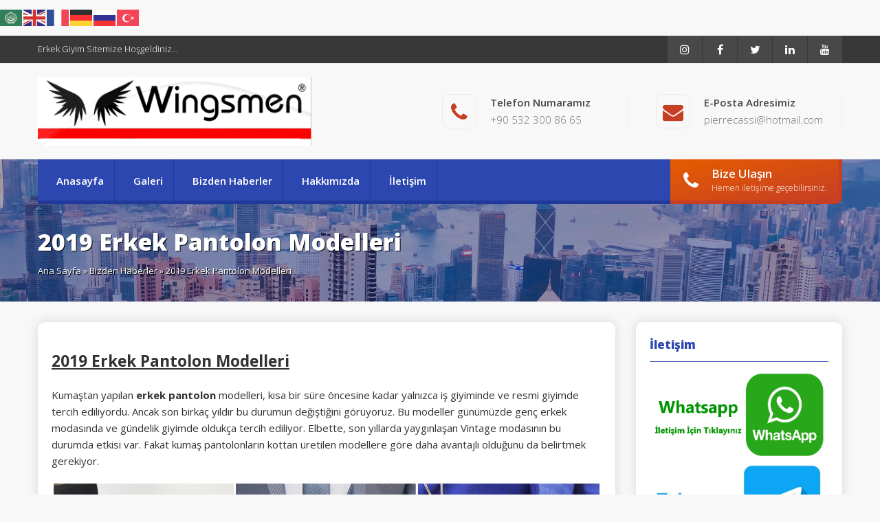

--- FILE ---
content_type: text/html; charset=UTF-8
request_url: https://www.wingsmen.com/erkek-giyim-bayilik/2019-erkek-pantolon-modelleri/
body_size: 9178
content:
<!DOCTYPE html>
<html lang="tr-TR">
<head>
<!-- Global site tag (gtag.js) - Google Analytics -->
<script async src="https://www.googletagmanager.com/gtag/js?id=UA-119880801-1"></script>
<script>
  window.dataLayer = window.dataLayer || [];
  function gtag(){dataLayer.push(arguments);}
  gtag('js', new Date());

  gtag('config', 'UA-119880801-1');
</script>

<p align="right"><div class="gtranslate_wrapper" id="gt-wrapper-32960075"></div></p>
<meta charset="utf-8">
<meta name="title" content="Erkek Giyim Bayilik Wingsmen">
<meta name="description" content="Erkek Giyim Bayilik Veren Firmalar Giyim Bayilik ErkekTakim Elbise Erkek Gomlek Erkek Pantolon Erkek Mont Kaban  Erkek Giyim Sekteründe Öncü">
<meta name="keywords" content="erkek giyim , giyim bayilik, erkek giyim, giyim tarzları, wingsmen, suit men, spor giyim, ">
<meta name="robots" content="index, follow">
<meta http-equiv="Content-Type" content="text/html; charset=utf-8">
<meta name="language" content="Turkish">
<meta name="revisit-after" content="7 days">
<meta http-equiv="X-UA-Compatible" content="IE=edge">
<meta name="viewport" content="width=device-width, initial-scale=1">	


<meta charset="utf-8">
<meta name="language" content="TR" />
<meta name="viewport" content="width=device-width, initial-scale=1, maximum-scale=1, user-scalable=no">
<title>  2019 Erkek Pantolon Modelleri - Takim Elbise Erkek Giyim Bayilik</title>
<link rel="profile" href="https://gmpg.org/xfn/11">
<link rel="shortcut icon" href="https://www.wingsmen.com/wp-content/uploads/2021/01/wingsmenerkekgiyim.png" type="image/x-icon"/>

<link rel="stylesheet" href="https://www.wingsmen.com/wp-content/themes/ktemav2/style.css" type="text/css" />
<link rel="stylesheet" href="https://fonts.googleapis.com/css2?family=Open+Sans:wght@300;400;600;700;800&display=swap" />
<link rel="stylesheet" href="https://www.wingsmen.com/wp-content/themes/ktemav2/js/animate.css" type="text/css" />

<meta name='robots' content='max-image-preview:large' />
<link rel='stylesheet' id='wp-block-library-css' href='https://www.wingsmen.com/wp-includes/css/dist/block-library/style.min.css?ver=6.2.8' type='text/css' media='all' />
<link rel='stylesheet' id='classic-theme-styles-css' href='https://www.wingsmen.com/wp-includes/css/classic-themes.min.css?ver=6.2.8' type='text/css' media='all' />
<style id='global-styles-inline-css' type='text/css'>
body{--wp--preset--color--black: #000000;--wp--preset--color--cyan-bluish-gray: #abb8c3;--wp--preset--color--white: #ffffff;--wp--preset--color--pale-pink: #f78da7;--wp--preset--color--vivid-red: #cf2e2e;--wp--preset--color--luminous-vivid-orange: #ff6900;--wp--preset--color--luminous-vivid-amber: #fcb900;--wp--preset--color--light-green-cyan: #7bdcb5;--wp--preset--color--vivid-green-cyan: #00d084;--wp--preset--color--pale-cyan-blue: #8ed1fc;--wp--preset--color--vivid-cyan-blue: #0693e3;--wp--preset--color--vivid-purple: #9b51e0;--wp--preset--gradient--vivid-cyan-blue-to-vivid-purple: linear-gradient(135deg,rgba(6,147,227,1) 0%,rgb(155,81,224) 100%);--wp--preset--gradient--light-green-cyan-to-vivid-green-cyan: linear-gradient(135deg,rgb(122,220,180) 0%,rgb(0,208,130) 100%);--wp--preset--gradient--luminous-vivid-amber-to-luminous-vivid-orange: linear-gradient(135deg,rgba(252,185,0,1) 0%,rgba(255,105,0,1) 100%);--wp--preset--gradient--luminous-vivid-orange-to-vivid-red: linear-gradient(135deg,rgba(255,105,0,1) 0%,rgb(207,46,46) 100%);--wp--preset--gradient--very-light-gray-to-cyan-bluish-gray: linear-gradient(135deg,rgb(238,238,238) 0%,rgb(169,184,195) 100%);--wp--preset--gradient--cool-to-warm-spectrum: linear-gradient(135deg,rgb(74,234,220) 0%,rgb(151,120,209) 20%,rgb(207,42,186) 40%,rgb(238,44,130) 60%,rgb(251,105,98) 80%,rgb(254,248,76) 100%);--wp--preset--gradient--blush-light-purple: linear-gradient(135deg,rgb(255,206,236) 0%,rgb(152,150,240) 100%);--wp--preset--gradient--blush-bordeaux: linear-gradient(135deg,rgb(254,205,165) 0%,rgb(254,45,45) 50%,rgb(107,0,62) 100%);--wp--preset--gradient--luminous-dusk: linear-gradient(135deg,rgb(255,203,112) 0%,rgb(199,81,192) 50%,rgb(65,88,208) 100%);--wp--preset--gradient--pale-ocean: linear-gradient(135deg,rgb(255,245,203) 0%,rgb(182,227,212) 50%,rgb(51,167,181) 100%);--wp--preset--gradient--electric-grass: linear-gradient(135deg,rgb(202,248,128) 0%,rgb(113,206,126) 100%);--wp--preset--gradient--midnight: linear-gradient(135deg,rgb(2,3,129) 0%,rgb(40,116,252) 100%);--wp--preset--duotone--dark-grayscale: url('#wp-duotone-dark-grayscale');--wp--preset--duotone--grayscale: url('#wp-duotone-grayscale');--wp--preset--duotone--purple-yellow: url('#wp-duotone-purple-yellow');--wp--preset--duotone--blue-red: url('#wp-duotone-blue-red');--wp--preset--duotone--midnight: url('#wp-duotone-midnight');--wp--preset--duotone--magenta-yellow: url('#wp-duotone-magenta-yellow');--wp--preset--duotone--purple-green: url('#wp-duotone-purple-green');--wp--preset--duotone--blue-orange: url('#wp-duotone-blue-orange');--wp--preset--font-size--small: 13px;--wp--preset--font-size--medium: 20px;--wp--preset--font-size--large: 36px;--wp--preset--font-size--x-large: 42px;--wp--preset--spacing--20: 0.44rem;--wp--preset--spacing--30: 0.67rem;--wp--preset--spacing--40: 1rem;--wp--preset--spacing--50: 1.5rem;--wp--preset--spacing--60: 2.25rem;--wp--preset--spacing--70: 3.38rem;--wp--preset--spacing--80: 5.06rem;--wp--preset--shadow--natural: 6px 6px 9px rgba(0, 0, 0, 0.2);--wp--preset--shadow--deep: 12px 12px 50px rgba(0, 0, 0, 0.4);--wp--preset--shadow--sharp: 6px 6px 0px rgba(0, 0, 0, 0.2);--wp--preset--shadow--outlined: 6px 6px 0px -3px rgba(255, 255, 255, 1), 6px 6px rgba(0, 0, 0, 1);--wp--preset--shadow--crisp: 6px 6px 0px rgba(0, 0, 0, 1);}:where(.is-layout-flex){gap: 0.5em;}body .is-layout-flow > .alignleft{float: left;margin-inline-start: 0;margin-inline-end: 2em;}body .is-layout-flow > .alignright{float: right;margin-inline-start: 2em;margin-inline-end: 0;}body .is-layout-flow > .aligncenter{margin-left: auto !important;margin-right: auto !important;}body .is-layout-constrained > .alignleft{float: left;margin-inline-start: 0;margin-inline-end: 2em;}body .is-layout-constrained > .alignright{float: right;margin-inline-start: 2em;margin-inline-end: 0;}body .is-layout-constrained > .aligncenter{margin-left: auto !important;margin-right: auto !important;}body .is-layout-constrained > :where(:not(.alignleft):not(.alignright):not(.alignfull)){max-width: var(--wp--style--global--content-size);margin-left: auto !important;margin-right: auto !important;}body .is-layout-constrained > .alignwide{max-width: var(--wp--style--global--wide-size);}body .is-layout-flex{display: flex;}body .is-layout-flex{flex-wrap: wrap;align-items: center;}body .is-layout-flex > *{margin: 0;}:where(.wp-block-columns.is-layout-flex){gap: 2em;}.has-black-color{color: var(--wp--preset--color--black) !important;}.has-cyan-bluish-gray-color{color: var(--wp--preset--color--cyan-bluish-gray) !important;}.has-white-color{color: var(--wp--preset--color--white) !important;}.has-pale-pink-color{color: var(--wp--preset--color--pale-pink) !important;}.has-vivid-red-color{color: var(--wp--preset--color--vivid-red) !important;}.has-luminous-vivid-orange-color{color: var(--wp--preset--color--luminous-vivid-orange) !important;}.has-luminous-vivid-amber-color{color: var(--wp--preset--color--luminous-vivid-amber) !important;}.has-light-green-cyan-color{color: var(--wp--preset--color--light-green-cyan) !important;}.has-vivid-green-cyan-color{color: var(--wp--preset--color--vivid-green-cyan) !important;}.has-pale-cyan-blue-color{color: var(--wp--preset--color--pale-cyan-blue) !important;}.has-vivid-cyan-blue-color{color: var(--wp--preset--color--vivid-cyan-blue) !important;}.has-vivid-purple-color{color: var(--wp--preset--color--vivid-purple) !important;}.has-black-background-color{background-color: var(--wp--preset--color--black) !important;}.has-cyan-bluish-gray-background-color{background-color: var(--wp--preset--color--cyan-bluish-gray) !important;}.has-white-background-color{background-color: var(--wp--preset--color--white) !important;}.has-pale-pink-background-color{background-color: var(--wp--preset--color--pale-pink) !important;}.has-vivid-red-background-color{background-color: var(--wp--preset--color--vivid-red) !important;}.has-luminous-vivid-orange-background-color{background-color: var(--wp--preset--color--luminous-vivid-orange) !important;}.has-luminous-vivid-amber-background-color{background-color: var(--wp--preset--color--luminous-vivid-amber) !important;}.has-light-green-cyan-background-color{background-color: var(--wp--preset--color--light-green-cyan) !important;}.has-vivid-green-cyan-background-color{background-color: var(--wp--preset--color--vivid-green-cyan) !important;}.has-pale-cyan-blue-background-color{background-color: var(--wp--preset--color--pale-cyan-blue) !important;}.has-vivid-cyan-blue-background-color{background-color: var(--wp--preset--color--vivid-cyan-blue) !important;}.has-vivid-purple-background-color{background-color: var(--wp--preset--color--vivid-purple) !important;}.has-black-border-color{border-color: var(--wp--preset--color--black) !important;}.has-cyan-bluish-gray-border-color{border-color: var(--wp--preset--color--cyan-bluish-gray) !important;}.has-white-border-color{border-color: var(--wp--preset--color--white) !important;}.has-pale-pink-border-color{border-color: var(--wp--preset--color--pale-pink) !important;}.has-vivid-red-border-color{border-color: var(--wp--preset--color--vivid-red) !important;}.has-luminous-vivid-orange-border-color{border-color: var(--wp--preset--color--luminous-vivid-orange) !important;}.has-luminous-vivid-amber-border-color{border-color: var(--wp--preset--color--luminous-vivid-amber) !important;}.has-light-green-cyan-border-color{border-color: var(--wp--preset--color--light-green-cyan) !important;}.has-vivid-green-cyan-border-color{border-color: var(--wp--preset--color--vivid-green-cyan) !important;}.has-pale-cyan-blue-border-color{border-color: var(--wp--preset--color--pale-cyan-blue) !important;}.has-vivid-cyan-blue-border-color{border-color: var(--wp--preset--color--vivid-cyan-blue) !important;}.has-vivid-purple-border-color{border-color: var(--wp--preset--color--vivid-purple) !important;}.has-vivid-cyan-blue-to-vivid-purple-gradient-background{background: var(--wp--preset--gradient--vivid-cyan-blue-to-vivid-purple) !important;}.has-light-green-cyan-to-vivid-green-cyan-gradient-background{background: var(--wp--preset--gradient--light-green-cyan-to-vivid-green-cyan) !important;}.has-luminous-vivid-amber-to-luminous-vivid-orange-gradient-background{background: var(--wp--preset--gradient--luminous-vivid-amber-to-luminous-vivid-orange) !important;}.has-luminous-vivid-orange-to-vivid-red-gradient-background{background: var(--wp--preset--gradient--luminous-vivid-orange-to-vivid-red) !important;}.has-very-light-gray-to-cyan-bluish-gray-gradient-background{background: var(--wp--preset--gradient--very-light-gray-to-cyan-bluish-gray) !important;}.has-cool-to-warm-spectrum-gradient-background{background: var(--wp--preset--gradient--cool-to-warm-spectrum) !important;}.has-blush-light-purple-gradient-background{background: var(--wp--preset--gradient--blush-light-purple) !important;}.has-blush-bordeaux-gradient-background{background: var(--wp--preset--gradient--blush-bordeaux) !important;}.has-luminous-dusk-gradient-background{background: var(--wp--preset--gradient--luminous-dusk) !important;}.has-pale-ocean-gradient-background{background: var(--wp--preset--gradient--pale-ocean) !important;}.has-electric-grass-gradient-background{background: var(--wp--preset--gradient--electric-grass) !important;}.has-midnight-gradient-background{background: var(--wp--preset--gradient--midnight) !important;}.has-small-font-size{font-size: var(--wp--preset--font-size--small) !important;}.has-medium-font-size{font-size: var(--wp--preset--font-size--medium) !important;}.has-large-font-size{font-size: var(--wp--preset--font-size--large) !important;}.has-x-large-font-size{font-size: var(--wp--preset--font-size--x-large) !important;}
.wp-block-navigation a:where(:not(.wp-element-button)){color: inherit;}
:where(.wp-block-columns.is-layout-flex){gap: 2em;}
.wp-block-pullquote{font-size: 1.5em;line-height: 1.6;}
</style>
<link rel='stylesheet' id='contact-form-7-css' href='https://www.wingsmen.com/wp-content/plugins/contact-form-7/includes/css/styles.css?ver=5.7.7' type='text/css' media='all' />
<script type='text/javascript' src='https://www.wingsmen.com/wp-content/themes/ktemav2/admin/js/javas.js?ver=1.0' id='javas-js'></script>
<link rel="https://api.w.org/" href="https://www.wingsmen.com/wp-json/" /><link rel="alternate" type="application/json" href="https://www.wingsmen.com/wp-json/wp/v2/posts/2555" /><link rel="EditURI" type="application/rsd+xml" title="RSD" href="https://www.wingsmen.com/xmlrpc.php?rsd" />
<link rel="wlwmanifest" type="application/wlwmanifest+xml" href="https://www.wingsmen.com/wp-includes/wlwmanifest.xml" />
<link rel="canonical" href="https://wingsmen.com/erkek-giyim-bayilik/2019-erkek-pantolon-modelleri/" />
<link rel='shortlink' href='https://www.wingsmen.com/?p=2555' />
<link rel="alternate" type="application/json+oembed" href="https://www.wingsmen.com/wp-json/oembed/1.0/embed?url=https%3A%2F%2Fwingsmen.com%2Ferkek-giyim-bayilik%2F2019-erkek-pantolon-modelleri%2F" />
<link rel="alternate" type="text/xml+oembed" href="https://www.wingsmen.com/wp-json/oembed/1.0/embed?url=https%3A%2F%2Fwingsmen.com%2Ferkek-giyim-bayilik%2F2019-erkek-pantolon-modelleri%2F&#038;format=xml" />
<link rel="icon" href="https://www.wingsmen.com/wp-content/uploads/2018/05/cropped-erkek-giyim-bayilik-32x32.jpg" sizes="32x32" />
<link rel="icon" href="https://www.wingsmen.com/wp-content/uploads/2018/05/cropped-erkek-giyim-bayilik-192x192.jpg" sizes="192x192" />
<link rel="apple-touch-icon" href="https://www.wingsmen.com/wp-content/uploads/2018/05/cropped-erkek-giyim-bayilik-180x180.jpg" />
<meta name="msapplication-TileImage" content="https://www.wingsmen.com/wp-content/uploads/2018/05/cropped-erkek-giyim-bayilik-270x270.jpg" />

<link rel="stylesheet" href="https://www.wingsmen.com/wp-content/themes/ktemav2/js/font/css/font-awesome.min.css" />
<script type="text/javascript" src="https://www.wingsmen.com/wp-content/themes/ktemav2/js/jquery.js"></script>

<link rel="stylesheet" href="https://www.wingsmen.com/wp-content/themes/ktemav2/js/aos/aos.css" />
<script type="text/javascript" src="https://www.wingsmen.com/wp-content/themes/ktemav2/js/aos/aos.js"></script>


</head>
 
<body>


<div class="ust">
<div class="ortala">

<p data-aos="fade-up">Erkek Giyim Sitemize Hoşgeldiniz...</p>

<span>
<a href="https://www.youtube.com/user/recepural"><i class="fa fa-youtube"></i></a><a href="#"><i class="fa fa-linkedin"></i></a><a href="https://twitter.com/wingsmen"><i class="fa fa-twitter"></i></a><a href="https://www.facebook.com/Pierrecassitr/"><i class="fa fa-facebook"></i></a><a href="https://www.instagram.com/pierrecass/"><i class="fa fa-instagram"></i></a></span>

</div>
</div>

<div class="tmz"></div>

<div class="ortala1">

<div class="header">

<div class="logo" data-aos="fade-right"><a href="https://www.wingsmen.com"><img src="https://www.wingsmen.com/wp-content/uploads/2021/01/wingsmen-logo.gif" alt="logo" /></a></div>

<div class="logosag" data-aos="fade-left">
<div class="logotek"><i class="fa fa-envelope"></i><p><span>E-Posta Adresimiz</span> pierrecassi@hotmail.com</p></div>
<div class="logotek"><i class="fa fa-phone"></i><p><span>Telefon Numaramız</span> +90 532 300 86 65</p></div>
</div>

</div>

<div class="tmz"></div>

<div class="menualani" data-aos="fade-up">

<div id="ustmenu" class="menu-ust-menu-container"><ul id="menu-ust-menu" class="ustmenu"><li id="menu-item-48"><a href="http://www.wingsmen.com/"><i class="fa "></i>Anasayfa</a></li>
<li id="menu-item-2628"><a href="https://www.wingsmen.com/galeri/"><i class="fa "></i>Galeri</a></li>
<li id="menu-item-2733"><a href="https://wingsmen.com/kategori/bizden-haberler/"><i class="fa Bizden Haberler"></i>Bizden Haberler</a></li>
<li id="menu-item-2631"><a href="https://www.wingsmen.com/hakkimizda/"><i class="fa "></i>Hakkımızda</a></li>
<li id="menu-item-40"><a title="iletişim" href="https://www.wingsmen.com/iletisim/"><i class="fa "></i>İletişim</a></li>
</ul></div>
<div class="menusag"><a href="https://www.wingsmen.com/whatsapp"><i class="fa fa-phone"></i><p>Bize Ulaşın<i>Hemen iletişime geçebilirsiniz.</i></p></a></div>

</div>

<div class="tmz"></div>



</div>

<div class="tmz"></div>

<div class="icmanset">
<div class="icmansetk">
<div class="ortala">
<div class="dbaslik">
<h1>2019 Erkek Pantolon Modelleri</h1>
<div class="tmz"></div>
<div class="neredeyim"><a href="https://www.wingsmen.com">Ana Sayfa</a>  &raquo;  <a href="https://wingsmen.com/kategori/bizden-haberler/">Bizden Haberler</a> &raquo; 2019 Erkek Pantolon Modelleri</div>
</div>
</div>
</div>
</div>

<div class="tmz"></div>

<div class="ortala">


<div class="solbar">
<div class="kapla">
<div class="icerik">
<h2 class="wp-block-heading"><strong><u>2019 Erkek Pantolon Modelleri</u></strong></h2>



<p>Kumaştan yapılan <strong>erkek pantolon </strong>modelleri, kısa bir süre öncesine kadar yalnızca iş giyiminde ve resmi giyimde tercih ediliyordu. Ancak son birkaç yıldır bu durumun değiştiğini görüyoruz. Bu modeller günümüzde genç erkek modasında ve gündelik giyimde oldukça tercih ediliyor. Elbette, son yıllarda yaygınlaşan Vintage modasının bu durumda etkisi var. Fakat kumaş pantolonların kottan üretilen modellere göre daha avantajlı olduğunu da belirtmek gerekiyor.</p>



<figure class="wp-block-image"><img decoding="async" width="1024" height="600" class="wp-image-2558" src="https://www.wingsmen.com/wp-content/uploads/2019/03/giyim-erkek-giyim-takım-elbise-1024x600.png" alt="" srcset="https://www.wingsmen.com/wp-content/uploads/2019/03/giyim-erkek-giyim-takım-elbise.png 1024w, https://www.wingsmen.com/wp-content/uploads/2019/03/giyim-erkek-giyim-takım-elbise-300x176.png 300w, https://www.wingsmen.com/wp-content/uploads/2019/03/giyim-erkek-giyim-takım-elbise-768x450.png 768w" sizes="(max-width: 1024px) 100vw, 1024px" /></figure>



<p><strong>Rahatlık</strong></p>



<p>Giyim ve kullanım rahatlığı, kumaş pantolonların en büyük avantajlarından biri olarak kabul edilebilir. Kot pantolon ne kadar kaliteli ve pahalı olursa olsun, hareket kabiliyetini kısıtlayan ve vücudu rahatsız eden bir özelliğe sahip olacaktır. Ancak iyi malzemeden yapılan kaliteli <strong>kumaş erkek pantolon </strong>modellerinden birini seçtiğinizde vücudunuzu rahat ettirdiğini fark edebilirsiniz. Esnek bir yapıya sahip olan kumaş pantolonlar, vücudu rahatlattıkları gibi hareket kabiliyetini de arttırırlar. Ayrıca kot kumaşının cilt ile teması tahriş gibi durumlara yol açabilir ancak kumaş pantolonlarda böyle bir durum söz konusu değil.</p>



<figure class="wp-block-image"><img decoding="async" loading="lazy" width="1000" height="1000" class="wp-image-2556" src="https://www.wingsmen.com/wp-content/uploads/2019/03/dar-paça-kumaş-pantolon-modelleri.jpg" alt="" srcset="https://www.wingsmen.com/wp-content/uploads/2019/03/dar-paça-kumaş-pantolon-modelleri.jpg 1000w, https://www.wingsmen.com/wp-content/uploads/2019/03/dar-paça-kumaş-pantolon-modelleri-150x150.jpg 150w, https://www.wingsmen.com/wp-content/uploads/2019/03/dar-paça-kumaş-pantolon-modelleri-300x300.jpg 300w, https://www.wingsmen.com/wp-content/uploads/2019/03/dar-paça-kumaş-pantolon-modelleri-768x768.jpg 768w" sizes="(max-width: 1000px) 100vw, 1000px" /></figure>



<p>Diğer yandan, kumaş pantolonlar hava geçirgenliğine sahiptir. Dolayısıyla ilkbahar-yaz giyimi için de uygundur.</p>



<p><strong>Şıklık</strong></p>



<p>Kumaş pantolonlar birçok farklı renk ve modelde üretilebilir ve hemen hemen her tarzla kombinlenebilir. Örneğin, kahverengi, siyah, lacivert modeller kış giyimi için uygunken beyaz, krem gibi renklerde üretilen modeller yazlık elbiselerle uyumlu bir biçimde kullanılabilir. Bunun aksine, kot pantolonların tasarımları genellikle tekdüzedir ve diğer kıyafetlerle uyumlanmaları zordur. Kumaş pantolonlardaki renk ve model skalasını kot pantolonlarda bulmak mümkün değil.</p>



<figure class="wp-block-image"><img decoding="async" loading="lazy" width="420" height="630" class="wp-image-2557" src="https://www.wingsmen.com/wp-content/uploads/2019/03/2019-Erkek-Pantolon-Modelleri.jpg" alt="" srcset="https://www.wingsmen.com/wp-content/uploads/2019/03/2019-Erkek-Pantolon-Modelleri.jpg 420w, https://www.wingsmen.com/wp-content/uploads/2019/03/2019-Erkek-Pantolon-Modelleri-200x300.jpg 200w" sizes="(max-width: 420px) 100vw, 420px" /></figure>



<p><strong>Kullanılabilirlik </strong></p>



<p>Genellikle zannedilenin aksine, kot pantolonları uzun süre kullanmak mümkün değildir. Kot kumaşı sürtünmeden çabuk etkilenir ve bir pantolonu birkaç ay kullandıktan sonra ağının aşınmaya başladığını fark edebilirsiniz. En kaliteli ve pahalı modellerde bile bu sorun görülmektedir. Ancak kumaş pantolonları yıllar boyunca eskimeden ve yıpranmadan kullanmak mümkündür.</p>



<p><strong>Kumaş Pantolon Seçiminde Nelere Dikkat Etmeliyim?</strong></p>



<p>Kumaş <strong>erkek pantolonu </strong>alırken, kaliteli bir kumaştan üretildiğine emin olmalısınız. Ucuz ve kötü pantolonlar çabuk yıpranacak ve kısa sürede kullanılmaz hâle gelecektir. Ancak Pierre Cassi mağazalarından alacağınız kaliteli bir Kumaş pantolunu uzun yıllar boyunca kullanabilirsiniz.</p>
</div>
<div class="sosyal">
<div class="sosyal1">
<a href="https://twitter.com/share" class="twitter-share-button" data-lang="tr">Tweet</a>
<script>!function(d,s,id){var js,fjs=d.getElementsByTagName(s)[0],p=/^http:/.test(d.location)?'http':'https';if(!d.getElementById(id)){js=d.createElement(s);js.id=id;js.src=p+'://platform.twitter.com/widgets.js';fjs.parentNode.insertBefore(js,fjs);}}(document, 'script', 'twitter-wjs');</script>
</div>
<div class="sosyal2">
<iframe src="//www.facebook.com/plugins/like.php?href=https://wingsmen.com/erkek-giyim-bayilik/2019-erkek-pantolon-modelleri/&amp;width=468&amp;layout=standard&amp;action=like&amp;show_faces=false&amp;share=true&amp;height=20" scrolling="no" frameborder="0" style="border:none; overflow:hidden; width:468px; height:20px;" allowTransparency="true"></iframe>
</div>
</div></div>
</div>



<div class="sagbar">

<div class="tmz"></div>

<li id="custom_html-2" class="widget_text widget widget_custom_html"><h2 class="widgettitle">İletişim</h2>
<div class="textwidget custom-html-widget"><a href="https://api.whatsapp.com/send?phone=+905323215895&amp;text=Mesajınız? » "><img class=" margin-right: 100px;" title="Whatsapp İletişim" src="https://www.wingsmen.com/wp-content/uploads/2021/02/Whatsapp-Iletisim.png" alt="iletişim" width="300" height="300" /></a>

<a href="https://t.me/pierrecassi"><img src="/wp-content/uploads/2021/02/Telegram-Iletisim.png" alt="&quot;" width="300" height="300" /></a></div></li>
<li id="categories-3" class="widget widget_categories"><h2 class="widgettitle">Kategoriler</h2>

			<ul>
					<li class="cat-item cat-item-1"><a href="https://www.wingsmen.com/kategori/ansayfa/">Anasayfa</a>
</li>
	<li class="cat-item cat-item-489"><a href="https://wingsmen.com/kategori/bizden-haberler/">Bizden Haberler</a>
</li>
	<li class="cat-item cat-item-555"><a href="https://wingsmen.com/kategori/erkek-ceket/">Erkek Ceket</a>
</li>
	<li class="cat-item cat-item-38"><a href="https://www.wingsmen.com/kategori/erkek-giyim-bayilik/">Erkek giyim bayilik</a>
</li>
	<li class="cat-item cat-item-254"><a href="https://wingsmen.com/kategori/erkek-gomlek-shirt/">Erkek Gömlek &#8211; Shirt</a>
</li>
	<li class="cat-item cat-item-52"><a href="https://www.wingsmen.com/kategori/erkek-kemer-modelleri/">Erkek Kemer modelleri</a>
</li>
	<li class="cat-item cat-item-238"><a href="https://www.wingsmen.com/kategori/erkek-pantolon/">Erkek pantolon</a>
</li>
	<li class="cat-item cat-item-2"><a href="https://www.wingsmen.com/kategori/erkek-takim-elbise-fiyatlari/">Erkek takım elbise fiyatları</a>
</li>
	<li class="cat-item cat-item-3"><a href="https://www.wingsmen.com/kategori/takim-elbise/">Takım elbise</a>
</li>
	<li class="cat-item cat-item-21"><a href="https://www.wingsmen.com/kategori/trenchcoat-erkek/">Trenchcoat Erkek</a>
</li>
			</ul>

			</li>

		<li id="recent-posts-4" class="widget widget_recent_entries">
		<h2 class="widgettitle">Son Eklenenler</h2>

		<ul>
											<li>
					<a href="https://wingsmen.com/ansayfa/kadin-giyim-kiyafet-modelleri-sizce-nasil-olmali/">Kadın Giyim Kıyafet Modelleri Sizce Nasıl Olmalı</a>
									</li>
											<li>
					<a href="https://wingsmen.com/ansayfa/toptan-erkek-ceket-satan-firmalar/">Toptan Erkek Ceket Satan Firmalar</a>
									</li>
											<li>
					<a href="https://wingsmen.com/ansayfa/erkek-blazer-ceket-modelleri-modanin-tamamlayicisi/">Erkek Blazer Ceket Modelleri Modanın Tamamlayıcısı</a>
									</li>
											<li>
					<a href="https://wingsmen.com/ansayfa/erkek-giyim-siteleri-ve-bayilikler/">Erkek Giyim Siteleri Ve Bayilikler</a>
									</li>
											<li>
					<a href="https://wingsmen.com/ansayfa/toptan-erkek-kislik-urunler/">Toptan Erkek Kışlık Ürünler</a>
									</li>
											<li>
					<a href="https://wingsmen.com/ansayfa/toptan-erkek-giyim-siteleri/">Toptan  Erkek Giyim Siteleri</a>
									</li>
											<li>
					<a href="https://wingsmen.com/ansayfa/erkek-baharlik-ceket/">Erkek Baharlık Ceket</a>
									</li>
											<li>
					<a href="https://wingsmen.com/ansayfa/toptan-erkek-pantolon/">Toptan Erkek Pantolon</a>
									</li>
					</ul>

		</li>
</div>
<center>
<style>
	.erkekgiyim-iletisim{padding: 4px; background-color: rgba(37, 37, 37, 0.85); background-position: center; background-repeat: no-repeat; color: #ffffff; bottom: 0px; width: 100%; padding-bottom: 0px; text-align: center; border-top: 4px solid #ffffff; box-shadow: 0px -5px 30px 0px rgba(99, 99, 99, 0.8); z-index: 100; cursor: pointer; position: fixed;}.sitenitasarla-tel{position: absolute; left: 50%;}.sitenitasarla-tel-icon{position: relative; bottom: 50px; height: 85px; width: 85px; left: -50%;}.sitenitasarla-harita{position: absolute; left: 20%;}.sitenitasarla-harita-icon{position: relative; bottom: 40px; height: 70px; width: 70px; left: -15%;}.sitenitasarla-whatsapp{position: absolute; right: 20%;}.sitenitasarla-whatsapp-icon{position: relative; bottom: 40px; height: 70px; width: 70px; right: -15%;}
	@media screen and (min-width:768px) {
	  .forMobile {
        display: none !important;
    }
	}
	</style>
	<div class="forMobile erkekgiyim-iletisim">
    <a href="tel:+905323008665" class="animated bounce sitenitasarla-tel">
     <img src="https://www.wingsmen.com/wp-content/uploads/2021/06/hemenara.png" class="animated zoomInUp sitenitasarla-tel-icon" alt="Telefon" title="Telefon"></a>
	 
	<a href="https://www.google.com/maps/place/Pierre+Cassi+-+Oral+tekstil/@41.006128,28.96186,16z/data=!4m5!3m4!1s0x0:0xcfd7230921f26613!8m2!3d41.0061275!4d28.9618599?hl=tr" id="tiktik" class="animated fadeInLeft sitenitasarla-harita">
     <img src="https://www.wingsmen.com/wp-content/uploads/2021/06/smsgonder.png" class="sitenitasarla-harita-icon" alt="Yol Tarifi" title="Yol Tarifi"></a>
	 
    <a href="https://api.whatsapp.com/send?phone=+905323008665&amp;text=Merhaba" target="_blank" class="animated fadeInRight sitenitasarla-whatsapp">
     <img src="https://www.wingsmen.com/wp-content/uploads/2021/06/whatsapphatti.png" class="sitenitasarla-whatsapp-icon" alt="WhatsApp" title="WhatsApp"></a><br><br>
</center>

</div>


<div class="tmz"></div><div class="bos40"></div>
<div class="tmz"></div>

<div class="footer">

<div class="ortala">
<div class="header">

<div class="logo"><a href="https://www.wingsmen.com"><img src="https://www.wingsmen.com/wp-content/uploads/2021/01/wingsmen-logo.gif" alt="logo" /></a></div>

<div class="logosag">
<div class="logotek"><i class="fa fa-envelope"></i><p><span>E-Posta Adresimiz</span> pierrecassi@hotmail.com</p></div>
<div class="logotek"><i class="fa fa-phone"></i><p><span>Telefon Numaramız</span> +90 532 300 86 65</p></div>
</div>

</div>
</div>

<div class="tmz"></div>

<div class="ust">
<div class="ortala">

<p>Erkek Giyim Sitemize Hoşgeldiniz...</p>

<span>
<a href="https://www.youtube.com/user/recepural"><i class="fa fa-youtube"></i></a><a href="#"><i class="fa fa-linkedin"></i></a><a href="https://twitter.com/wingsmen"><i class="fa fa-twitter"></i></a><a href="https://www.facebook.com/Pierrecassitr/"><i class="fa fa-facebook"></i></a><a href="https://www.instagram.com/pierrecass/"><i class="fa fa-instagram"></i></a></span>

</div>
</div>


<div style="display: none;"><a title="Erkek Giyim bayilik" href="http://www.pierrecassi.com/bayiilik-franchise" target="_blank" rel="dofollow noopener">Erkek Giyim bayilik</a> |
<a title="Kilo Vermenin Yollari" href="http://www.iyipazar.net" target="_blank" rel="dofollow noopener">Kilo Vermenin yollari</a> |
<a title="Erkek Giyimi Bayilik" href="http://www.giyimi.net" target="_blank" rel="dofollow noopener">Erkek Giyimi Bayilik</a> |
<a title="Okul kiyafeti, Okul formalari" href="http://www.okulgiysisi.com" target="_blank" rel="dofollow noopener">Okul formalari</a> |
<a title="eba e-okul e-kampus" href="http://www.sonyol.com" target="_blank" rel="dofollow noopener">eba e-okul e-kampus</a> |
<a title="Giyim Bayilik" href="http://www.giyimbayilik.com" target="_blank" rel="dofollow noopener">Giyim Bayilik</a> |
<a title="Erkek Giyim Tarzlari" href="http://www.wingsmen.com" target="_blank" rel="dofollow noopener">Erkek Giyim Tarzlari</a> |
<a title="Nasil Kilo Verilir" href="http://www.kainateczanesi.net" target="_blank" rel="dofollow noopener">Nasil Kilo Verilir</a> |
<a title="Erkek Giyim Modelleri" href="https://www.damatx.com" target="_blank" rel="dofollow noopener">Erkek Giyim Modelleri</a> |
<a title="Erkek Giyim Spor" href="http://www.isinibilir.com" target="_blank" rel="dofollow noopener">Erkek Giyim Spor</a> |
<a title="Yemek Tarifleri" href="http://www.yemeksiparisver.com" target="_blank" rel="dofollow noopener">Yemek Tarifleri</a> |
<a title="Ucretsiz Firma Ekle" href="http://www.firmanrehberde.com" target="_blank" rel="dofollow noopener">Ucretsiz Firma Ekle</a> |
<a title="Toptan Kurdele" href="http://www.kalitebizde.net" target="_blank" rel="dofollow noopener">Saten Kurdele</a> |
<a title="Bufola Çikolata" href="https://www.zirvenintadi.com" target="_blank" rel="dofollow noopener">Bufola Çikolata</a> |
<a title="Buzzer İçecek" href="https://www.zirvenintadi.com" target="_blank" rel="dofollow noopener">Buzzer İçecek</a> |
<a title="Wonderful Honey" href="https://www.zirvenintadi.com" target="_blank" rel="dofollow noopener">Wonderful Honey</a> |
<a title="Q7 Gold Cikolata" href="https://www.zirvenintadi.com" target="_blank" rel="dofollow noopener">Q7 Gold Cikolata</a> |
<a title="Kuvvet Macunu" href="https://www.orjinalhoney.com/" target="_blank" rel="dofollow noopener">Kuvvet Macunu</a> |
<a title="Diyetisyen" href="https://www.diyetisyenzerdaural.com/" target="_blank" rel="dofollow noopener">Diyetisyen İstanbul</a> |
<a title="Takı Çanta Aksesuar" href="https://www.milenabutik.com/" target="_blank" rel="dofollow noopener">Takı Aksesuar Çanta</a> |
<a title="en yakın elektrikçi" href="http://www.istanbuldaelektrikci.com" target="_blank" rel="dofollow noopener">en yakın elektrikçi</a> |
<a title="istanbul elektrikçi" href="https://www.baytanelektrik.com/istanbul-elektrikci" target="_blank" rel="dofollow noopener">istanbul elektrikçi</a> |
<a title="Neodyum Mıknatıs" href="http://www.ucuzamiknatis.com" target="_blank" rel="dofollow noopener">Neodyum Mıknatıs</a> |
<a title="Performans Artırıcı Ürünler" href="http://www.cikolatalikahve.com" target="_blank" rel="dofollow noopener">Buzzer İçecek</a> |</div>


</div>


<script>   
AOS.init({
  disable: false,
  startEvent: 'DOMContentLoaded',
  initClassName: 'aos-init',
  animatedClassName: 'aos-animate',
  useClassNames: false,
  disableMutationObserver: false,
  debounceDelay: 50,
  throttleDelay: 99,
  offset: 120,
  delay: 0,
  duration: 600,
  easing: 'ease',
  once: false,
  mirror: true,
  anchorPlacement: 'top-bottom',
});
</script>

<script type="text/javascript">
function tick(){ $('#duyurusatir li:first').slideUp( function () { $(this).appendTo($('#duyurusatir')).slideDown(); }); } setInterval(function(){ tick () }, 7000);
</script>

<script type="text/javascript" src="https://www.wingsmen.com/wp-content/themes/ktemav2/js/fc/jquery.fancybox.js?v=2.1.4"></script>
<script type="text/javascript" src="https://www.wingsmen.com/wp-content/themes/ktemav2/js/fc/fancy.js"></script>
<link rel="stylesheet" type="text/css" href="https://www.wingsmen.com/wp-content/themes/ktemav2/js/fc/jquery.fancybox.css?v=2.1.4" media="screen" />




<style type="text/css">

#ustmenu { background:#2c47b0; }
ul.ustmenu { border-bottom: 5px solid #20399b; }
ul.ustmenu li { border-right: 1px solid #20399b; }
ul.ustmenu li a { color:#FFFFFF; }
ul.ustmenu li a i { color:#FFFFFF; }
ul.ustmenu li:hover a { background:#20399b; }
ul.ustmenu li ul { background:#20399b; }
ul.ustmenu li ul li ul { background:#20399b; }
.ustmenu li ul li, .ustmenu li ul li:hover { border-bottom:1px solid #2c47b0; }
.ustmenu li li a, .ustmenu li li a:link, .ustmenu li li a:visited { color:#FFFFFF; }
.ustmenu li li a:hover { color:#FFFFFF; }
	
.cbaslik p { color:#2c47b0; }
.cbaslik span { color:#2c47b0; }
.cizgi { background:#2c47b0; }
.sbaslik { border-bottom: 1px solid #2c47b0; }
.sbaslik p { color:#2c47b0; }
.karsilama p a:hover { color:#2c47b0; }
a.devam:hover { color:#2c47b0; }
.duyurubaslik { background:#2c47b0; }
.duyurusol p { color:#2c47b0; }
.duyurutum a { color:#2c47b0; }
.duyurutum a i { color:#2c47b0; }
.yatay-urunler .slick-arrow { background:#2c47b0; }
.yatay-urunler .slick-arrow:last-child { background:#2c47b0; }
.bilgi p a:hover { color:#2c47b0; }
.bilgi span a:hover { color:#2c47b0; }
.iconlar1 p i { color:#2c47b0; }
.tektanitim p a:hover { color:#2c47b0; }
a.tdevam:hover { color:#2c47b0; }
.ekurun:hover { background: #2c47b0; }
.liste2 a:hover { color:#2c47b0; }
.liste2bar a:hover { color:#2c47b0; }
.liste3 p a:hover { color:#2c47b0; }
.liste3 span a:hover { color:#2c47b0; }
.sayfalama a:hover { background: #2c47b0; }
.sayfalama .current { background: #2c47b0; }
.widgettitle { border-bottom: 1px solid #2c47b0; color:#2c47b0; }
.widgettitle b, .widgettitle a { color:#2c47b0; }

.logotek i { color:#c63e24; }
.menusag a { background-image: linear-gradient(to bottom right, #e65c00, #c63e24); border-bottom: 5px solid #c63e24; border-right: 5px solid #c63e24; }
.menusag a i { color:#FFFFFF; }
.menusag a p { color:#FFFFFF; }
.menusag a p i { color:#FFFFFF;}

.manset { background:#20399b; }
.mansetic img { opacity: 0.80; }

.projeler { background:#20399b; }
.icmanset { background:#20399b; }
.haritasag { background:#20399b; }

.tf-submit { background: #2c47b0; border:1px solid #2c47b0;	}

</style>

<script type='text/javascript' id='gt_widget_script_32960075-js-before'>
window.gtranslateSettings = /* document.write */ window.gtranslateSettings || {};window.gtranslateSettings['32960075'] = {"default_language":"tr","languages":["ar","en","fr","de","ru","tr"],"url_structure":"none","flag_style":"2d","flag_size":32,"wrapper_selector":"#gt-wrapper-32960075","alt_flags":[],"horizontal_position":"inline","flags_location":"\/wp-content\/plugins\/gtranslate\/flags\/"};
</script><script src="https://www.wingsmen.com/wp-content/plugins/gtranslate/js/flags.js?ver=6.2.8" data-no-optimize="1" data-no-minify="1" data-gt-orig-url="/erkek-giyim-bayilik/2019-erkek-pantolon-modelleri/" data-gt-orig-domain="www.wingsmen.com" data-gt-widget-id="32960075" defer></script><script type='text/javascript' src='https://www.wingsmen.com/wp-content/plugins/contact-form-7/includes/swv/js/index.js?ver=5.7.7' id='swv-js'></script>
<script type='text/javascript' id='contact-form-7-js-extra'>
/* <![CDATA[ */
var wpcf7 = {"api":{"root":"https:\/\/www.wingsmen.com\/wp-json\/","namespace":"contact-form-7\/v1"},"cached":"1"};
/* ]]> */
</script>
<script type='text/javascript' src='https://www.wingsmen.com/wp-content/plugins/contact-form-7/includes/js/index.js?ver=5.7.7' id='contact-form-7-js'></script>

</body>
</html>